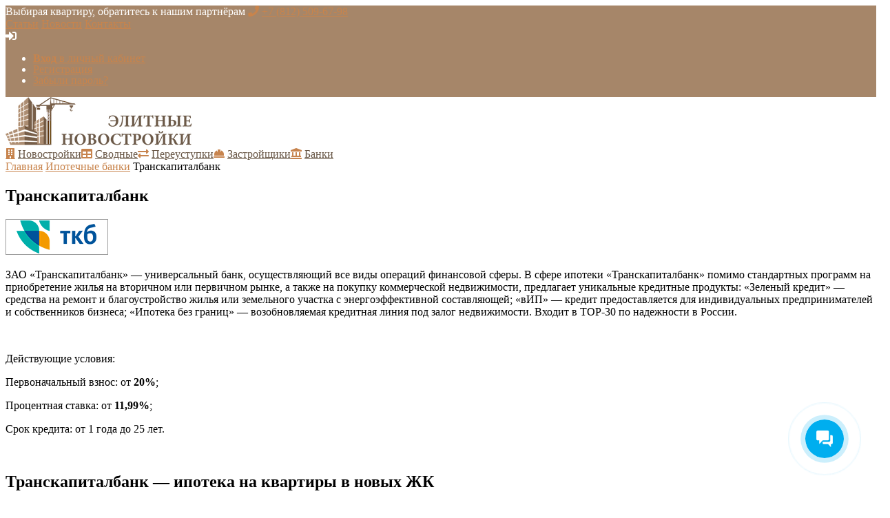

--- FILE ---
content_type: text/html; charset=UTF-8
request_url: https://elite-novostroy.ru/banks/transkapitalbank/
body_size: 7598
content:
<!DOCTYPE html>
<html lang="ru">
<head>
<script async src="https://www.googletagmanager.com/gtag/js?id=UA-46863717-6"></script><script>window.dataLayer = window.dataLayer || [];function gtag(){dataLayer.push(arguments);}gtag("js", new Date());gtag("config", "UA-46863717-6");</script><script>(function(m,e,t,r,i,k,a){m[i]=m[i]||function(){(m[i].a=m[i].a||[]).push(arguments)};m[i].l=1*new Date();k=e.createElement(t),a=e.getElementsByTagName(t)[0],k.async=1,k.src=r,a.parentNode.insertBefore(k,a)})(window,document,"script","https://mc.yandex.ru/metrika/tag.js","ym");ym(38031505,"init",{id:38031505,clickmap:true,trackLinks:true,accurateTrackBounce:true,webvisor:true});</script>	<title>Транскапиталбанк — Ипотечные банки</title>
	<meta charset="utf-8" />
	<meta name="keywords" content="Транскапиталбанк, Транскапиталбанк ипотека, Транскапиталбанк взять ипотеку, Транскапиталбанк первый взнос, Транскапиталбанк первоначальный взнос,Ткб взять ипотеку, Ткб первый взнос, Ткб первоначальный взнос, Ткб ипотека" />
	<meta name="description" content="Транскапиталбанк" />
			<link rel="icon" href="/favicon.ico" />
		<meta name="viewport" content="width=device-width, initial-scale=1.0" />
	<link rel="stylesheet" media="screen" href="/css/main.css?4" />
	<link rel="stylesheet" media="screen" href="/css/style.css?2" />
	<link rel="stylesheet" media="screen" href="/css/d/elitespb.css" />
	<link rel="stylesheet" media="only screen and (max-width: 1024px)" href="/css/style-l.css?1" />
	<link rel="stylesheet" media="only screen and (max-width: 768px)" href="/css/style-m.css?1" />
	<link rel="stylesheet" media="only screen and (max-width: 420px)" href="/css/style-s.css?1" />
 	<script defer src="/js/lib/fuckmegafon.js"></script>
	<script defer src="/js/lib/jquery/3.4.1/jquery.min.js"></script>
	<script defer src="/js/lib/jquery.scrollTo.min.js"></script>
	<script defer src="/js/core/recaptcha_onload.min.js"></script><script defer src="/js/lib/jquery.maskedinput.min.js"></script><script defer src="/js/lib/fancyapps/jquery.fancybox.min.js"></script> 	<script defer src="/js/scripts.min.js?1?44"></script>
</head>
<body>
<header id="header">
	<div id="header-top">
		<div class="width">
			<div id="hd-contacts">Выбирая квартиру, обратитесь к нашим партнёрам <a class="fa fa-phone" href="tel:+78125096798">+7 (812) 509-67-98</a></div>
			<nav id="hd-nav"><a href="/articles/">Статьи</a> <a href="/news/">Новости</a> <a href="/contacts/">Контакты</a> </nav>			<div id="login" class="noprint"><div class="fa fa-sign-in-alt">
	<ul>
		<li><a href="#login-form" data-fancybox data-src="#login-form" data-tab="login" class="user-login login-link"><span><b>Вход</b> в личный кабинет</span></a></li>
		<li><a href="https://elite-novostroy.ru/reg/" data-tab="reg" class="login-link">Регистрация</a></li>
		<li><a href="https://elite-novostroy.ru/forgot/">Забыли пароль?</a></li>
	</ul>
	<script defer src="/js/auth/login.min.js"></script>
</div>
</div>
		</div>
	</div>
	<div id="header-inner" class="width">
		<a id="logo" href="/" title="Элитная недвижимость Санкт-Петербурга"><img src="/images/logo/elitespb.png" alt="Элитная недвижимость Санкт-Петербурга и Ленобласти" /></a>
		<nav id="topnav"><a class="fa fa-building" href="/novostroyki/">Новостройки</a><a class="fa fa-table" href="/offers/">Сводные</a><a class="fa fa-exchange-alt" href="/resales/">Переуступки</a><a class="fa fa-hard-hat" href="/builders/">Застройщики</a><a class="fa fa-landmark" href="/banks/">Банки</a></nav>
	</div>
</header>

<div id="breadcrumbs"><nav class="width"><a href="/">Главная</a> <a href="/banks/">Ипотечные банки</a> <span>Транскапиталбанк</span></nav></div><div id="main" class="width">
<main id="content">
	
<section id="bank-maintext">
	<h1>Транскапиталбанк</h1>
	<img src="/_files/banks/29.jpg" alt="Транскапиталбанк" style="max-width:100%;" />
	<p>ЗАО &laquo;Транскапиталбанк&raquo; &mdash; универсальный банк, осуществляющий все виды операций финансовой сферы. В сфере ипотеки &laquo;Транскапиталбанк&raquo; помимо стандартных программ на приобретение жилья на вторичном или первичном рынке, а также на покупку коммерческой недвижимости, предлагает уникальные кредитные продукты: &laquo;Зеленый кредит&raquo; &mdash; средства на ремонт и благоустройство жилья или земельного участка с энергоэффективной составляющей; &laquo;вИП&raquo; &mdash; кредит предоставляется для индивидуальных предпринимателей и собственников бизнеса; &laquo;Ипотека без границ&raquo; &mdash; возобновляемая кредитная линия под залог недвижимости. Входит в ТОP-30 по надежности в России.</p>

<p>&nbsp;</p>

<p>Действующие условия:</p>

<p>Первоначальный взнос: от <strong>20%</strong>;</p>

<p>Процентная ставка: от <strong>11,99%</strong>;</p>

<p>Срок кредита: от 1 года до 25 лет.</p>	<br class="clear"/>
</section>

<section id="bank-places">
	<link rel="stylesheet" media="screen" href="/css/small_places.css" />
	<h2>Транскапиталбанк — ипотека на квартиры в новых ЖК</h2>
	<div class="small-places-container">
		
<section class="rec-box-small">
<div class="flex column">
	<h3><a href="/novostroyki/zhk-evropa-siti.html"><img class="rec-box-img" src="/_files/places/th/301.jpg" alt="ЖК «Европа Сити»" /><span>ЖК «Европа Сити»</span></a></h3>
	<p class="fa fa-map-marker-alt">
				<span class="address">Проспект Медиков, 10</span>
	</p>
	<table class="rows">
		<tbody>
			<tr>
				<th scope="row">Застройщик</th>
				<td class="nowrap">Возрождение Санкт-Петербурга</td>
			</tr>
						<tr><th scope="row">Срок сдачи</th><td>сдан</td></tr>
		</tbody>
	</table>

	<p class="main-offer"><span class="fa fa-key">1-комнатная</span> <span class="fas fa-dungeon">от 42.45 м<sup>2</sup></span></p>
	<p class="button">цена по запросу</p>
	<div class="rows-offers-wrapper">
		<table class="rows offers hidden">
			<tbody>
<tr><th scope="row">1-комнатная</th><td>по запросу</td></tr><tr><th scope="row">2-комнатная</th><td>по запросу</td></tr><tr><th scope="row">3-комнатная</th><td>по запросу</td></tr>			</tbody>
		</table>
	</div>
</div>
</section>


<section class="rec-box-small">
<div class="flex column">
	<h3><a href="/novostroyki/zhk-pyat-zvezd.html"><img class="rec-box-img" src="/_files/places/th/304.jpg" alt="ЖК «Пять звезд»" /><span>ЖК «Пять звезд»</span></a></h3>
	<p class="fa fa-map-marker-alt">
				<span class="address">ул. Жукова, д. 1, лит. В</span>
	</p>
	<table class="rows">
		<tbody>
			<tr>
				<th scope="row">Застройщик</th>
				<td class="nowrap">Теорема</td>
			</tr>
						<tr><th scope="row">Срок сдачи</th><td>сдан</td></tr>
		</tbody>
	</table>

	<p class="main-offer"><span class="fa fa-key">1-комнатная</span> <span class="fas fa-dungeon">от 49.31 м<sup>2</sup></span></p>
	<p class="button">цена по запросу</p>
	<div class="rows-offers-wrapper">
		<table class="rows offers hidden">
			<tbody>
<tr><th scope="row">1-комнатная</th><td>по запросу</td></tr><tr><th scope="row">2-комнатная</th><td>по запросу</td></tr><tr><th scope="row">3-комнатная</th><td>по запросу</td></tr><tr><th scope="row">4-комнатная</th><td>по запросу</td></tr><tr><th scope="row">5-комнатная</th><td>по запросу</td></tr>			</tbody>
		</table>
	</div>
</div>
</section>

	</div>
</section>
</main>

<aside id="leftcol" class="noprint">
	<div class="sidebox">
	<strong class="fa fa-landmark">Ипотечные банки</strong>
	<nav><a href="/banks/bank-donhlebbank/">Банк «Донхлеббанк»</a> <a href="/banks/bfa_bank/">БФА Банк</a> <a href="/banks/deltakredit/">ДельтаКредит (DeltaCredit)</a> <a href="/banks/hanty-mansiiskii_bank/">Ханты-Мансийский банк</a> <a href="/banks/investtorgbank/">Инвестторгбанк</a> <a href="/banks/mts_bank/">МТС Банк</a> <a href="/banks/nomos_bank/">НОМОС Банк</a> <a href="/banks/transkapitalbank/">Транскапиталбанк</a> <a href="/banks/tatfondbank/">Татфондбанк</a> <a href="/banks/bank_vozrozhdenie/">Банк Возрождение</a> <a href="/banks/smp-bank/">СМП Банк</a> <a href="/banks/yunikredit-bank/">ЮниКредит Банк</a> <a href="/banks/svyaz-bank/">Связь-Банк</a> <a href="/banks/bank-zenit/">Банк Зенит</a> <a href="/banks/bank-soyuz/">Банк Союз</a> <a href="/banks/globeks/">Глобэкс</a> <a href="/banks/bank_rossiiskii_kapital/">Банк Российский капитал</a> <a href="/banks/sngb_bank/">СНГБ Банк</a> <a href="/banks/otkrytie/">Банк Открытие</a> <a href="/banks/sberbank/">Сбербанк России</a> <a href="/banks/sankt-peterburg/">Банк Санкт-Петербург</a> <a href="/banks/akbars/">Банк «Ак Барс»</a> <a href="/banks/bank_moskvy/">Банк Москвы</a> <a href="/banks/gazprombank/">ГазпромБанк</a> <a href="/banks/promsvyazbank/">ПромСвязьБанк</a> <a href="/banks/raiffeisenbank/">Райффайзенбанк</a> <a href="/banks/rosbank/">Росбанк</a> <a href="/banks/rosselhozbank/">Россельхозбанк</a> <a href="/banks/uralsib/">Банк Уралсиб</a> <a href="/banks/yunikredit_bank/">ЮниКредит Банк</a> <a href="/banks/absolyut_bank/">Абсолют Банк</a> <a href="/banks/baltinvestbank/">БалтИнвестБанк</a> <a href="/banks/bank_baltika/">Банк Балтика</a> <a href="/banks/vtb24/">ВТБ24</a> <a href="/banks/alfabank/">Альфа-банк</a> </nav>
</div>
<div class="sidebox">
	<strong class="fa fa-hard-hat">Застройщики</strong>
	<nav><a href="/builders/rbi/">RBI</a> <a href="/builders/setl_city/">Setl City</a> <a href="/builders/lider_grupp/">Лидер Групп</a> <a href="/builders/rosstroiinvest/">Росстройинвест</a> <a href="/builders/severnyj-gorod/">Северный город</a> </nav>
</div>
<div class="sidebox">
	<strong class="fa fa-landmark">Ипотечные банки</strong>
	<nav><a href="/banks/sberbank/">Сбербанк России</a> <a href="/banks/sankt-peterburg/">Банк Санкт-Петербург</a> <a href="/banks/bank_moskvy/">Банк Москвы</a> <a href="/banks/promsvyazbank/">ПромСвязьБанк</a> <a href="/banks/rosselhozbank/">Россельхозбанк</a> <a href="/banks/vtb24/">ВТБ24</a> </nav>
</div>
<div class="sidebox">
	<strong class="fa fa-table">Сводные</strong>
	<nav><a href="/offers/studii/">Студии</a> <a href="/offers/odnokomnatnye/">1-комнатные</a> <a href="/offers/dvuhkomnatnye/">2-комнатные</a> <a href="/offers/trekhkomnatnye/">3-комнатные</a> <a href="/offers/chetyrekhkomnatnye/">4-комнатные</a> <a href="/offers/pyatikomnatnye/">5-комнатные</a> </nav>
</div>
</aside>
<aside id="rightcol" class="noprint">
	<div class="sidebox bnrs bnrs-vert"><div class="bpl bpl-vert"></div></div></aside>

</div><nav id="filters">
<form id="filters-form" class="width" method="get" action="/novostroyki/">
<div id="filters-form-container">
	<div id="ff-search">
		<label class="fa fa-search"><input type="text" name="params[title]" value="" placeholder="Название" list="titles" /></label>
		<datalist id="titles"><option value=""></datalist>
		<input type="submit" value="Подобрать" />
 	</div>
	<div id="ff-hardcode-filters">
	<fieldset id="ff-offers" data-type="2" data-unit="">
		<legend>Квартиры</legend>
<div><label class="" title="Студии" data-count="21"><input type="checkbox" name="params[offers][]" value="0" data-url="Студии" />студия <span class="count">21</span></label><label class="" title="1-комнатные квартиры" data-count="65"><input type="checkbox" name="params[offers][]" value="1" data-url="1-комнатные квартиры" />1 <span class="count">65</span></label><label class="" title="2-комнатные квартиры" data-count="76"><input type="checkbox" name="params[offers][]" value="2" data-url="2-комнатные квартиры" />2 <span class="count">76</span></label><label class="" title="3-комнатные квартиры" data-count="81"><input type="checkbox" name="params[offers][]" value="3" data-url="3-комнатные квартиры" />3 <span class="count">81</span></label><label class="" title="5-комнатные квартиры" data-count="50"><input type="checkbox" name="params[offers][]" value="4" data-url="5-комнатные квартиры" />4+ <span class="count">50</span></label></div>	</fieldset>
	<fieldset id="ff-price" data-type="1" data-unit="₽">
		<legend>Стоимость, <span class='smaller'>₽</span></legend>
<div><input type="number" min="2300000" max="395000000" step="100000" lang="ru" name="params[price][min]" value="" placeholder="от 2300000₽" /><input type="number" min="2300000" max="395000000" step="100000" lang="ru" name="params[price][max]" value="" placeholder="до 395000000₽" /></div>	</fieldset>
	<fieldset id="ff-space" data-type="1" data-unit="кв.м">
		<legend>Площадь, <span class='smaller'>кв.м</span></legend>
<div><input type="number" min="20" max="1290" step="10" lang="ru" name="params[space][min]" value="" placeholder="от 22кв.м" /><input type="number" min="20" max="1290" step="10" lang="ru" name="params[space][max]" value="" placeholder="до 1293кв.м" /></div>	</fieldset>
	</div>
	<div id="ff-ext-filters" data-opened="false">
	<fieldset id="ff-23" data-type="5" data-unit="">
		<legend>Локация</legend>
<div><label class="" title="Петровский остров" data-count="17"><input type="checkbox" name="params[23][]" value="Петровский остров" data-url="Петровский остров" />Петровский остров <span class="count">17</span></label><label class="" title="Крестовский остров" data-count="14"><input type="checkbox" name="params[23][]" value="Крестовский остров" data-url="Крестовский остров" />Крестовский остров <span class="count">14</span></label><label class="" title="Васильевский остров" data-count="7"><input type="checkbox" name="params[23][]" value="Васильевский остров" data-url="Васильевский остров" />Васильевский остров <span class="count">7</span></label><label class="" title="Центр города" data-count="25"><input type="checkbox" name="params[23][]" value="Центр города" data-url="Центр города" />Центр города <span class="count">25</span></label></div>	</fieldset>
	<fieldset id="ff-20" data-type="5" data-unit="">
		<legend>Особенности объекта</legend>
<div><label class="" title="Вид на Неву" data-count="41"><input type="checkbox" name="params[20][]" value="Вид на Неву" data-url="Вид на Неву" />Вид на Неву <span class="count">41</span></label><label class="" title="Вид на Финский залив" data-count="9"><input type="checkbox" name="params[20][]" value="Вид на Финский залив" data-url="Вид на Финский залив" />Вид на Финский залив <span class="count">9</span></label><label class="" title="Вид на Набережную" data-count="30"><input type="checkbox" name="params[20][]" value="Вид на Набережную" data-url="Вид на Набережную" />Вид на Набережную <span class="count">30</span></label><label class="" title="Вид на Смольный собор" data-count="3"><input type="checkbox" name="params[20][]" value="Вид на Смольный собор" data-url="Вид на Смольный собор" />Вид на Смольный собор <span class="count">3</span></label><label class="" title="С террасами" data-count="68"><input type="checkbox" name="params[20][]" value="С террасами" data-url="С террасами" />С террасами <span class="count">68</span></label><label class="" title="Панорамное остекление" data-count="92"><input type="checkbox" name="params[20][]" value="Панорамное остекление" data-url="Панорамное остекление" />Панорамное остекление <span class="count">92</span></label><label class="" title="Апартаменты" data-count="1"><input type="checkbox" name="params[20][]" value="Апартаменты" data-url="Апартаменты" />Апартаменты <span class="count">1</span></label><label class="" title="Пентхаусы" data-count="5"><input type="checkbox" name="params[20][]" value="Пентхаусы" data-url="Пентхаусы" />Пентхаусы <span class="count">5</span></label><label class="" title="Таунхаусы" data-count="1"><input type="checkbox" name="params[20][]" value="Таунхаусы" data-url="Таунхаусы" />Таунхаусы <span class="count">1</span></label></div>	</fieldset>
	<fieldset id="ff-22" data-type="5" data-unit="">
		<legend>Район</legend>
<div><label class="" title="Адмиралтейский" data-count="7"><input type="checkbox" name="params[22][]" value="Адмиралтейский" data-url="Адмиралтейский" />Адмиралтейский <span class="count">7</span></label><label class="" title="Василеостровский" data-count="10"><input type="checkbox" name="params[22][]" value="Василеостровский" data-url="Василеостровский" />Василеостровский <span class="count">10</span></label><label class="" title="Выборгский" data-count="3"><input type="checkbox" name="params[22][]" value="Выборгский" data-url="Выборгский" />Выборгский <span class="count">3</span></label><label class="" title="Выборгский Л.О." data-count="1"><input type="checkbox" name="params[22][]" value="Выборгский Л.О." data-url="Выборгский Л.О." />Выборгский Л.О. <span class="count">1</span></label><label class="" title="Всеволожский Л.О." data-count="1"><input type="checkbox" name="params[22][]" value="Всеволожский Л.О." data-url="Всеволожский Л.О." />Всеволожский Л.О. <span class="count">1</span></label><label class="" title="Калининский" data-count="1"><input type="checkbox" name="params[22][]" value="Калининский" data-url="Калининский" />Калининский <span class="count">1</span></label><label class="" title="Красногвардейский" data-count="3"><input type="checkbox" name="params[22][]" value="Красногвардейский" data-url="Красногвардейский" />Красногвардейский <span class="count">3</span></label><label class="" title="Кронштадтский" data-count="1"><input type="checkbox" name="params[22][]" value="Кронштадтский" data-url="Кронштадтский" />Кронштадтский <span class="count">1</span></label><label class="" title="Курортный" data-count="1"><input type="checkbox" name="params[22][]" value="Курортный" data-url="Курортный" />Курортный <span class="count">1</span></label><label class="" title="Московский" data-count="6"><input type="checkbox" name="params[22][]" value="Московский" data-url="Московский" />Московский <span class="count">6</span></label><label class="" title="Невский" data-count="2"><input type="checkbox" name="params[22][]" value="Невский" data-url="Невский" />Невский <span class="count">2</span></label><label class="" title="Петроградский" data-count="39"><input type="checkbox" name="params[22][]" value="Петроградский" data-url="Петроградский" />Петроградский <span class="count">39</span></label><label class="" title="Приморский" data-count="11"><input type="checkbox" name="params[22][]" value="Приморский" data-url="Приморский" />Приморский <span class="count">11</span></label><label class="" title="Пушкинский" data-count="2"><input type="checkbox" name="params[22][]" value="Пушкинский" data-url="Пушкинский" />Пушкинский <span class="count">2</span></label><label class="" title="Центральный" data-count="24"><input type="checkbox" name="params[22][]" value="Центральный" data-url="Центральный" />Центральный <span class="count">24</span></label></div>	</fieldset>
	<fieldset id="ff-13" data-type="5" data-unit="">
		<legend>Договор</legend>
<div><label class="" title="214-ФЗ" data-count="61"><input type="checkbox" name="params[13][]" value="214-ФЗ" data-url="214-ФЗ" />214-ФЗ <span class="count">61</span></label><label class="" title="ЖСК" data-count="1"><input type="checkbox" name="params[13][]" value="ЖСК" data-url="ЖСК" />ЖСК <span class="count">1</span></label><label class="" title="Купли-Продажи" data-count="51"><input type="checkbox" name="params[13][]" value="Купли-Продажи" data-url="Купли-Продажи" />Купли-Продажи <span class="count">51</span></label></div>	</fieldset>
	<fieldset id="ff-4" data-type="5" data-unit="">
		<legend>Класс жилья</legend>
<div><label class="" title="Комфорт" data-count="19"><input type="checkbox" name="params[4][]" value="Комфорт" data-url="Комфорт" />Комфорт <span class="count">19</span></label><label class="" title="Бизнес" data-count="59"><input type="checkbox" name="params[4][]" value="Бизнес" data-url="Бизнес" />Бизнес <span class="count">59</span></label><label class="" title="Премиум" data-count="13"><input type="checkbox" name="params[4][]" value="Премиум" data-url="Премиум" />Премиум <span class="count">13</span></label><label class="" title="Элит" data-count="22"><input type="checkbox" name="params[4][]" value="Элит" data-url="Элит" />Элит <span class="count">22</span></label></div>	</fieldset>
	<fieldset id="ff-15" data-type="3" data-unit="">
		<legend>Рассрочка</legend>
<label class="" data-count="10"><input type="checkbox" name="params[15]" value="Есть" />Рассрочка <span class="count">10</span></label>	</fieldset>
	<fieldset id="ff-10" data-type="5" data-unit="">
		<legend>Отделка</legend>
<div><label class="" title="Черновая" data-count="69"><input type="checkbox" name="params[10][]" value="Черновая" data-url="Черновая" />Черновая <span class="count">69</span></label><label class="" title="Предчистовая" data-count="30"><input type="checkbox" name="params[10][]" value="Предчистовая" data-url="Предчистовая" />Предчистовая <span class="count">30</span></label><label class="" title="Чистовая" data-count="14"><input type="checkbox" name="params[10][]" value="Чистовая" data-url="Чистовая" />Чистовая <span class="count">14</span></label></div>	</fieldset>
	<fieldset id="ff-5" data-type="2" data-unit="">
		<legend>Конструктив</legend>
<div><label class="" title="Брус" data-count="1"><input type="checkbox" name="params[5][]" value="Брус" data-url="Брус" />Брус <span class="count">1</span></label><label class="" title="Кирпично-монолитный" data-count="89"><input type="checkbox" name="params[5][]" value="Кирпично-монолитный" data-url="Кирпично-монолитный" />Кирпично-монолитный <span class="count">89</span></label><label class="" title="Кирпичный" data-count="5"><input type="checkbox" name="params[5][]" value="Кирпичный" data-url="Кирпичный" />Кирпичный <span class="count">5</span></label><label class="" title="Монолитный" data-count="14"><input type="checkbox" name="params[5][]" value="Монолитный" data-url="Монолитный" />Монолитный <span class="count">14</span></label><label class="" title="Панельный" data-count="2"><input type="checkbox" name="params[5][]" value="Панельный" data-url="Панельный" />Панельный <span class="count">2</span></label></div>	</fieldset>
		<input type="reset" value="Сбросить фильтры" class="white" />
	</div>
	<script>
		if ( document.getElementById('ff-ext-filters').getAttribute('data-opened') == "false" ) document.getElementById('ff-ext-filters').style.display = "none";
	</script>
</div>
</form>
<script>
	var __url_catalogue = '/novostroyki/';
	var __url_canonical = '/banks/';
	var __places_count 	= 2;
	var __url_cgi 		= '/novostroyki/';
	var __pagenum 		= 1;
	var __pagenum_max 	= 1;
	var __limit 		= 10;
	var __title 		= 'Ипотечные банки';
</script>
<script defer src="/js/lib/jquery.url.js"></script>
<script defer src="/js/lib/jquery.scrollTo.js"></script>
<script defer src="/js/filters.min.js?2"></script>

</nav><div id="login-form" title="Вход / регистрация">
<div id="lf-wrapper">
	<div id="lf-form-box-reg" class="lf-form-box">
		<b style="margin-top:0;">Регистрация</b>
		<form id="register" action="https://elite-novostroy.ru/reg/" method="post">
			<input type="hidden" name="action" value="form" />
			<label for="rf_email" title="Будет виден только вам! Используется для отправки различных уведомлений. Этот адрес будет нужен для входа, на него же вы получите пароль.">Электропочта</label>
			<input required type="email" name="email" id="rf_email" value="" style="width: 250px;" maxlength="100" />
			<br/>
			<label for="rf_name" title="Ваше настоящее имя (для общения с менеджерами)">Имя, фамилия</label>
			<input required type="text" name="name" id="rf_name" value="" style="width: 250px;" maxlength="100" title="Представьтесь, пожалуйста." />
			<br/>
			<span class="label fa fa-check" style="color: gray;">Отправляя данную форму, я соглашаюсь с <a target="_blank" href="/terms_of_use/">правилами</a> сайта <b>Элитная недвижимость Санкт-Петербурга и Ленобласти</b></span>
			<footer>
				<span id="g-recaptcha-id-fuckoffspam" class="g-recaptcha" data-sitekey="6LfSghIUAAAAABLb1XRbrlDhXY9466Fg9jrVMJ9T" data-badge="inline" data-size="invisible"></span><button type="submit">Зарегистрироваться</button>			</footer>
		</form>
	</div>
	<div id="lf-form-box-login" class="lf-form-box">
		<b style="margin-top:0;">Вход с паролем</b>
		<form id="authorize" action="https://elite-novostroy.ru/login/" method="post">
			<input type="hidden" name="action" value="login" />
			<input type="hidden" name="login_redirect_url" value="/banks/transkapitalbank/" />
			<label id="auth-type-selector">
				<span data-type="email" class="fa fa-envelope-o">электропочта</span> или <span data-type="phone" class="fa fa-phone">телефон</span><br/>
				<input required type="text" name="login" id="lf_email" data-type="email" value="" tabindex="1" class="monospace" />
			</label>
			<br/>
			<label>пароль<br/>
				<input required type="password" name="password" id="lf_password" value="" tabindex="2" />
			</label>
			<footer>
				<input type="submit" value="Войти" tabindex="3" />
			</footer>
		</form>
		<p class="left"><a class="forgot-password-link" target="_blank" href="https://elite-novostroy.ru/forgot/" tabindex="4">Забыли пароль?</a></p>
	</div>
</div>

</div>
<footer id="footer" class="noprint">
	<div class="width">
		<div id="ft-contacts">Выбирая квартиру, обратитесь к нашим партнёрам<br/><a class="fa fa-phone" href="tel:+78125096798">+7 (812) 509-67-98</a></div>
		<nav id="ft-nav"><a href="/novostroyki/">Новостройки</a> <a href="/builders/">Застройщики</a> <a href="/resales/">Переуступки</a> <a href="/articles/">Статьи</a> <a href="/news/">Новости</a> <a href="/contacts/">Контакты</a> </nav>	</div>
	<div class="width">
		<div id="copyright">
			<span class="title">© 2012—2026 <a href="//elite-novostroy.ru/">ООО «НетСолв»</a></span>
			<!-- <span class="warning"><a href="/terms_of_use/">Условия пользования сайтом</a></span> -->
		</div>
		<div id="ft-text">
			<p>Купить квартиру в элитном жилом комплексе Санкт-Петербурга. Информация предоставленная на сайте <a href="/terms_of_use/" rel="nofollow noopener noreferrer" target="_blank">не является офертой</a>.</p>

<p> </p>

<p><a href="/sitemap/" title="Карта сайта">Карта сайта</a></p>		</div>
	</div>
</footer>
<link rel="stylesheet" href="/js/lib/fancyapps/jquery.fancybox.min.css" /><script>
        (function(w,d,u){
                var s=d.createElement('script');s.async=true;s.src=u+'?'+(Date.now()/60000|0);
                var h=d.getElementsByTagName('script')[0];h.parentNode.insertBefore(s,h);
        })(window,document,'https://cdn-ru.bitrix24.ru/b6267115/crm/site_button/loader_13_w8jerv.js');
</script>	<link rel="stylesheet" href="/css/fonts/roboto/roboto.css" />
	<link rel="stylesheet" href="/css/fonts/fontawesome/css/all.css" />
	<link rel="stylesheet" media="speech" href="/css/lib/speech.css" />
	<link rel="stylesheet" media="print" href="/css/lib/print.css" />
<script id="struct-data-organization" type="application/ld+json">{"@context":"https:\/\/schema.org","@type":"LocalBusiness","name":"ООО «НетСолв»","url":"https:\/\/elite-novostroy.ru","image":"https:\/\/elite-novostroy.ru\/images\/logo\/elitespb.png","currenciesAccepted":"RUB","telephone":"+7(812)509-67-98","address":"","email":"","priceRange":"220745–395000000","areaServed":{"@type":"GeoShape","addressCountry":["RU"],"address":{"@type":"PostalAddress","addressRegion":["Ленинградская область","Санкт-Петербург"]}}}</script><script id="struct-data-breadcrumbs" type="application/ld+json">{"@context":"https:\/\/schema.org","@type":"BreadcrumbList","itemListElement":[{"@type":"ListItem","position":0,"item":{"@id":"https:\/\/elite-novostroy.ru\/","name":"Главная"}},{"@type":"ListItem","position":1,"item":{"@id":"https:\/\/elite-novostroy.ru\/banks\/","name":"Ипотечные банки"}},{"@type":"ListItem","position":2,"item":{"@id":"https:\/\/elite-novostroy.ru\/banks\/transkapitalbank\/","name":"Транскапиталбанк"}}]}</script></body>
</html>



--- FILE ---
content_type: text/css
request_url: https://elite-novostroy.ru/css/d/elitespb.css
body_size: 214
content:
body { font-weight: 400; }

a:link { color: #c8844c; }
a:visited { color: #c8976c; }
a:hover { color: #c76a24; }
a:active { color: #c76a24; }

input[type=submit], input[type=reset], input[type=button], button, .button {
	background-color: #c8844c; color: #ffffff !important; border: 1px solid #c8844c;
}
input[type=submit]:hover, input[type=reset]:hover, input[type=button]:hover, button:hover, .button:hover {
	background-color: #d68d51;
}
input[type=submit].white, input[type=reset].white, input[type=button].white, button.white, .button.white {
	color: inherit !important; border-color: #c7844c;
}

#header { color: #685645; }
	#header-top { background-color: #a68669; color: #ffffff; }

#topnav>* { color: inherit; }
#topnav>*:before { color: #c7844e; }
#topnav>*:hover { border-color: #c7844e; }

#filters-form fieldset[data-type="2"]>div>*.checked { color: #c7844e; }

.rec-box-small .fa:before, .rec-box-small .fas:before { color: #c7844e; }

.place-map-box .fa:before { color: #c7844e; }

.sidebox { border-color: #dddddd; background-color: transparent; }
	.sidebox>strong:before { color: #c7844e; }

#content>section { border-color: #c6c6c6; }

h1,h2,h3,h4,h5,h6 { color: inherit; }
.loading-list { background: transparent url(/images/loading_big_brown.gif) no-repeat 50% 50%; }
.jsLink { color: #c8844c; border-bottom: 1px dashed #c8844c; }

#place-tabs>nav { background-color: #a68669; }
#place-tabs>nav>a.selected { background-color: #c8844c; }


--- FILE ---
content_type: text/css
request_url: https://elite-novostroy.ru/css/small_places.css
body_size: 500
content:
.small-places-container{margin:0 -20px 20px;display:-ms-grid;display:grid;grid-gap:10px;-ms-grid-gap:10px;-ms-grid-columns:1fr 1fr 1fr;grid-template-columns:1fr 1fr 1fr}.small-places-container.collapsed>.rec-box-small:nth-child(n+4){display:none}.small-places-container>*{margin:0}.rec-box-small>div{background-color:white;border-radius:.25rem;padding:10px;max-width:calc(100%);height:100%}.rec-box-small h3{margin:0 0 .5em;font-size:110%}.rec-box-small h3>a{color:inherit}.rec-box-small h3>a>img{max-height:150px;width:calc(100%);object-fit:cover;border-radius:.25rem}.rec-box-small h3>a>span{display:block;margin:.25em 0;white-space:nowrap;overflow:hidden;text-overflow:ellipsis}.rec-box-small:hover>div{box-shadow:0 0 20px 10px rgba(50,50,50,0.1);max-width:calc(100%);position:relative;z-index:1000}.rec-box-small:hover h3>a>img{min-width:calc(100%)}.rec-box-small p{font-size:smaller;margin:.25em 0;line-height:1.1em !important}.rec-box-small p.fa-map-marker-alt{font-size:75% !important}.rec-box-small p.fa-map-marker-alt>span{display:inline-block}.rec-box-small p.pb-prices{margin:1em 0;padding:1em 0 0;border-top:1px dashed silver;white-space:nowrap;overflow:hidden;text-overflow:ellipsis}.rec-box-small p.button{cursor:default;text-align:center;background-color:#b39275;border-color:#b39275;margin-top:auto}.rec-box-small p.button>.rur{font-size:larger}.rec-box-small .main-offer{margin:.5em 0;display:-moz-flex;display:-moz-box;display:-webkit-box;display:-webkit-flex;display:-ms-flexbox;display:flex;-webkit-box-pack:justify;-ms-flex-pack:justify;-moz-box-pack:justify;-webkit-justify-content:space-between;justify-content:space-between;-webkit-box-align:end;-moz-box-align:end;-webkit-align-items:flex-end;-ms-flex-align:end;align-items:flex-end}.rec-box-small .main-offer>span.fa{white-space:nowrap}.rec-box-small table{font-size:smaller;width:calc(100%)}.rec-box-small table td.nowrap{overflow:hidden;text-overflow:ellipsis}.rec-box-small table.offers{position:absolute;width:calc(100% + 20px);font-weight:400;background-color:white;margin:0 -10px;padding:10px;border:none;box-shadow:0 0 20px 10px rgba(50,50,50,0.1);z-index:1}.rec-box-small .rows-offers-wrapper{position:relative;display:none;width:100%}.rec-box-small:hover .rows-offers-wrapper{display:block}@media only screen and (max-width: 320px){.small-places-container{margin:0 -5px 1em;overflow-x:scroll;display:flex;display:-webkit-box;display:-moz-box;display:-webkit-flex;display:-ms-flexbox}.rec-box-small>div{padding:5px}}


--- FILE ---
content_type: text/css
request_url: https://elite-novostroy.ru/css/fonts/roboto/roboto.css
body_size: -28
content:
@font-face{font-family:'Roboto';font-style:normal;font-weight:300;src:local("Roboto Light"),local("Roboto-Light"),url("/css/fonts/roboto/roboto-v19-cyrillic-ext_latin-ext-300.woff2") format("woff2"),url("/css/fonts/roboto/roboto-v19-cyrillic-ext_latin-ext-300.woff") format("woff")}@font-face{font-family:'Roboto';font-style:italic;font-weight:300;src:local("Roboto Light Italic"),local("Roboto-LightItalic"),url("/css/fonts/roboto/roboto-v19-cyrillic-ext_latin-ext-300italic.woff2") format("woff2"),url("/css/fonts/roboto/roboto-v19-cyrillic-ext_latin-ext-300italic.woff") format("woff")}@font-face{font-family:'Roboto';font-style:normal;font-weight:400;src:local("Roboto"),local("Roboto-Regular"),url("/css/fonts/roboto/roboto-v19-cyrillic-ext_latin-ext-regular.woff2") format("woff2"),url("/css/fonts/roboto/roboto-v19-cyrillic-ext_latin-ext-regular.woff") format("woff")}@font-face{font-family:'Roboto';font-style:italic;font-weight:400;src:local("Roboto Italic"),local("Roboto-Italic"),url("/css/fonts/roboto/roboto-v19-cyrillic-ext_latin-ext-italic.woff2") format("woff2"),url("/css/fonts/roboto/roboto-v19-cyrillic-ext_latin-ext-italic.woff") format("woff")}@font-face{font-family:'Roboto';font-style:normal;font-weight:500;src:local("Roboto Medium"),local("Roboto-Medium"),url("/css/fonts/roboto/roboto-v19-cyrillic-ext_latin-ext-500.woff2") format("woff2"),url("/css/fonts/roboto/roboto-v19-cyrillic-ext_latin-ext-500.woff") format("woff")}@font-face{font-family:'Roboto';font-style:italic;font-weight:500;src:local("Roboto Medium Italic"),local("Roboto-MediumItalic"),url("/css/fonts/roboto/roboto-v19-cyrillic-ext_latin-ext-500italic.woff2") format("woff2"),url("/css/fonts/roboto/roboto-v19-cyrillic-ext_latin-ext-500italic.woff") format("woff")}@font-face{font-family:'Roboto';font-style:normal;font-weight:700;src:local("Roboto Bold"),local("Roboto-Bold"),url("/css/fonts/roboto/roboto-v19-cyrillic-ext_latin-ext-700.woff2") format("woff2"),url("/css/fonts/roboto/roboto-v19-cyrillic-ext_latin-ext-700.woff") format("woff")}@font-face{font-family:'Roboto';font-style:italic;font-weight:700;src:local("Roboto Bold Italic"),local("Roboto-BoldItalic"),url("/css/fonts/roboto/roboto-v19-cyrillic-ext_latin-ext-700italic.woff2") format("woff2"),url("/css/fonts/roboto/roboto-v19-cyrillic-ext_latin-ext-700italic.woff") format("woff")}


--- FILE ---
content_type: text/css
request_url: https://elite-novostroy.ru/css/lib/print.css
body_size: 196
content:
body{border:0;margin:0;padding:1cm;font:normal 10pt Helvetica,Arial,Sans-serif}header{height:auto;margin:-1cm -1cm 0;padding:.5cm 1cm;background-color:#f0f0f0}#path{color:#336699;font-size:14pt;margin:1em 0}#path a:link,#path a:visited,#path a:hover,#path a:active{color:inherit}#path span{padding:0 10px 0 10px;background:transparent url(/images/path_arrow.gif) no-repeat 0 10px}#footer{margin-top:2cm;border-top:1px solid gray}a{color:#000;text-decoration:none}h1,h2,h3{page-break-after:avoid;page-break-inside:avoid}table{border-collapse:collapse;border-width:.0125cm !important;border-color:gray !important;border-style:solid}th,td{display:table-cell;border-width:.0125cm !important;border-color:gray !important;border-style:solid}hr{display:block;height:2px;margin:0;padding:0;background:#000;border:0 solid #000;color:#000}blockquote{page-break-inside:avoid}ul,ol,dl{page-break-before:avoid}.noprint{display:none}section.order-info{display:inline-block;vertical-align:top;width:31%;margin-right:1.5%}section.order-info dl dt{font-size:smaller;font-weight:bold;color:gray}section.order-info dl dd{margin:0 0 1em 1em}

--- FILE ---
content_type: application/javascript; charset=utf-8
request_url: https://elite-novostroy.ru/js/core/recaptcha_onload.min.js
body_size: -270
content:
function recaptchaOnload(){"undefined"!=typeof grecaptcha&&grecaptcha.execute()}